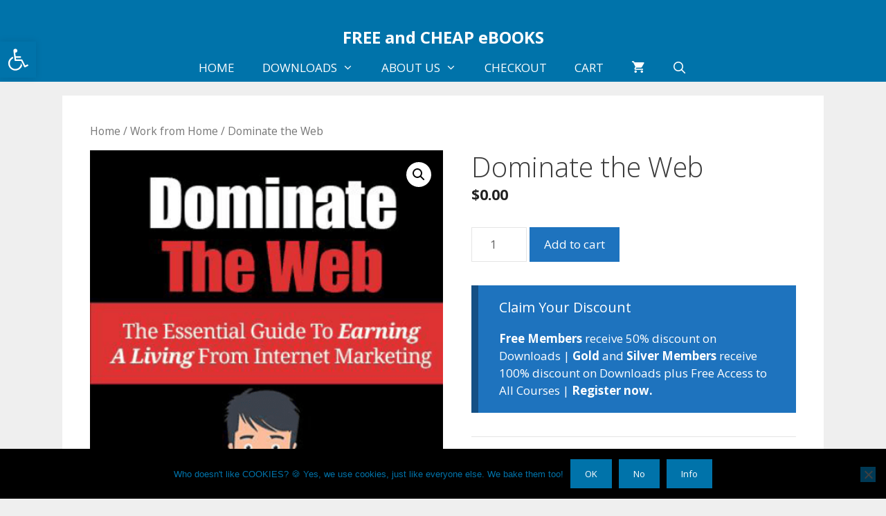

--- FILE ---
content_type: text/javascript
request_url: https://freeandcheapebooks.com/wp-content/plugins/thrive-ultimatum/js/dist/no-campaign.min.js?v=2.4.0.1
body_size: 51
content:
/*! Thrive Ultimatum - 2021-03-25
* http://www.thrivethemes.com/
* Copyright (c) 2021 Thrive Themes */

if(!window.ThriveGlobal||!window.ThriveGlobal.$j){var __thrive_$oJ=window.$;window.ThriveGlobal={$j:jQuery.noConflict()},__thrive_$oJ&&(window.$=__thrive_$oJ)}!function(a){a(function(){var b={action:TVE_Ult_Data.conversion_events_action,post_id:TVE_Ult_Data.post_id};window.TVE_Dash&&!TVE_Dash.ajax_sent?a(document).on("tve-dash.load",function(c){TVE_Dash.add_load_item("tu_conversion_events",b,a.noop)}):a.ajax({url:TVE_Ult_Data.ajaxurl,type:"post",data:b})})}(ThriveGlobal.$j);